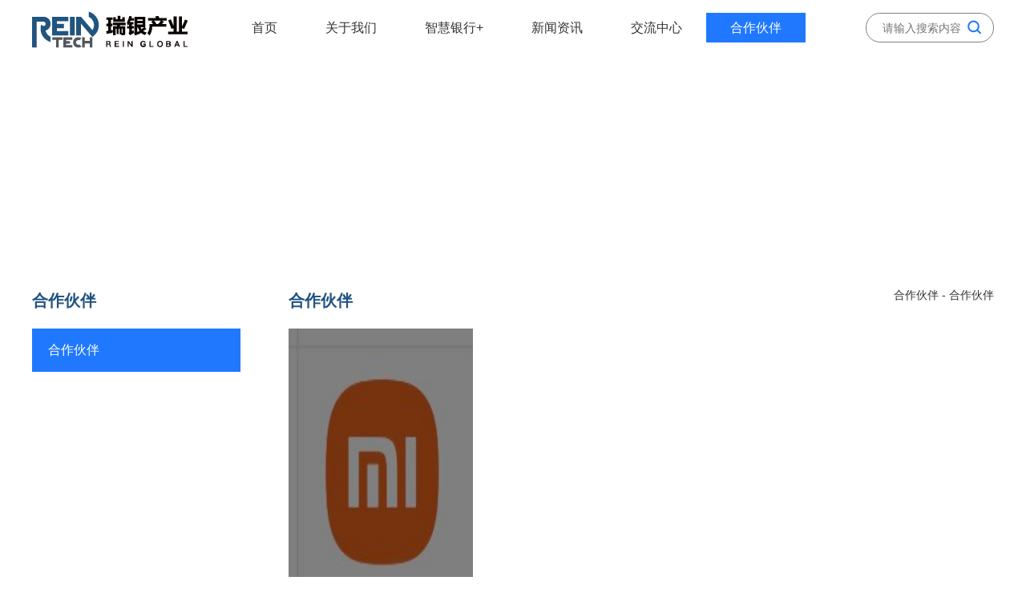

--- FILE ---
content_type: text/html; charset=utf-8
request_url: https://jsruiyin.com/index.php/Index/partner
body_size: 6636
content:
<!DOCTYPE html PUBLIC "-//W3C//DTD XHTML 1.0 Transitional//EN" "http://www.w3.org/TR/xhtml1/DTD/xhtml1-transitional.dtd">
<html xmlns="http://www.w3.org/1999/xhtml">
<head>
<meta http-equiv="Content-Type" content="text/html; charset=utf-8" />
<title>合作伙伴</title>
<meta name="keywords" content=""></meta>
<meta name="description" content=""></meta>
<link rel="stylesheet" type="text/css" href="/Public/static/home/css/common.css" />
<link rel="stylesheet" type="text/css" href="/Public/static/home/css/layout.css" />
<script type="text/javascript" src="/Public/static/home/js/jquery-1.10.1.min.js"></script>
<script type="text/javascript" src="/Public/static/home/js/common.js"></script>
<script src="/Public/static/home/js/uaredirect.js" type="text/javascript"></script>
<script type="text/javascript">uaredirect("https://www.jsruiyin.com/wap.php ");</script>
</head>
<body>
<style>
</style>
<div class="headerbg"><div class="header">
 <a href="" class="logo"><img src="/Public/static/home/images/logo.png"  style="height:50px;"/></a>
 <ul class="nav">
    <li><a href="/index.php" class="">首页</a></li>
    <li><a href="/index.php/Index/about" class="">关于我们</a>
     <dl class="dropul">
        <dd><a href="/index.php/Index/about/id/5">企业简介</a></dd><dd><a href="/index.php/Index/about/id/6">发展历程</a></dd><dd><a href="/index.php/Index/about/id/103">专业团队</a></dd><dd><a href="/index.php/Index/about/id/104">资质荣誉</a></dd>      </dl>
    </li>
    <li><a href="/index.php/Index/tech" class="">智慧银行+</a>
      <dl class="dropul">
        <dd><a href="/index.php/Index/tech">科技服务</a></dd><dd><a href="/index.php/Index/merchantslist/cat_id/14">运营服务</a></dd><dd><a href="/index.php/Index/merchantslist/cat_id/15">传媒服务</a></dd><dd><a href="/index.php/Index/merchantslist/cat_id/26">生态建设</a></dd>      </dl>
    </li>
    <li><a href="/index.php/Index/news" class="">新闻资讯</a>
    <dl class="dropul">
    <dd><a href="/index.php/Index/news/cat_id/22">瑞银新闻</a></dd><dd><a href="/index.php/Index/news/cat_id/23">行业资讯</a></dd>    </dl>
    </li>
    <li><a href="/index.php/Index/contact" class="">交流中心</a>
      <dl class="dropul">
    <dd><a target="_blank" href="https://company.zhaopin.com/CZ447954820D00113277402.htm">人才招聘</a></dd>
             <dd><a href="/index.php/Index/cooperation">商务合作</a></dd>
               <dd><a href="/index.php/Index/advice">投诉建议</a></dd>
                <dd><a href="/index.php/Index/contact">联系我们</a></dd>
    </dl>
    </li>
    <!-- <li><a href="/index.php/Index/contact" class="">联系我们</a>
    <dl>
    <dd><a href="/index.php/Index/contact/id/117">联系我们</a></dd>    </dl>
    </li>-->
        <li><a href="/index.php/Index/partner" class="on">合作伙伴</a>
    </li>
 </ul>
 <div class="search">
   <form action="/index.php/Index/search" method="post">
     <input type="text" name="search" placeholder="请输入搜索内容" />
     <input type="submit" class="submit"  value=""/>
   </form>
 </div>
</div>
</div>
<div class="banner">
  <div class="bannerbox">
    <ul>
      <li style="background:url() center center no-repeat;"></li>
    </ul>
  </div>
</div>
<div class="clear"></div>
<div class="aboutcontent">
   <div class="left">
       <div class="title">
         <h4>合作伙伴</h4>
       </div>
       <ul class="leftnav">
        <li><a href="/index.php/Index/partner/id/116" class="on">合作伙伴</a></li>       </ul>
   </div>
   <div class="right">
      <div class="fr location"><a href="/index.php/Index/partner">合作伙伴</a> - <a href="/index.php/Index/partner/id/116">合作伙伴</a></div>
      <div class="title"><h4>合作伙伴</h4></div>
      <div class="clear"></div>
      <div class="newscontent">
       <img style="float:left;width:230px;height:340px;margin-right:8px;margin-bottom:8px;" src="/Public/Upload/Article/2024-07-16/6695df3c5b5e5659.jpg"/>      <p><br/></p><p><br/></p><p style="text-align: center"><img src="/Public/Upload/ueditor/image/20200730/1596101881633518.jpg" title="1596101881633518.jpg" alt="合作银行1.jpg"/></p><p style="text-align: right;"><span style="color: rgb(216, 216, 216); font-size: 12px;">&nbsp;<span style="font-size: 12px; color: rgb(165, 165, 165);">（以上排名不分先后）</span></span></p>      </div>
   </div>
</div>
<div class="clear"></div>

<div class="footerbg">
<div class="footer">

     <ul>
         <li>
            <dl>
               <dt>关于我们</dt>
               <dd><a href="/index.php/Index/about/id/5">企业简介</a></dd><dd><a href="/index.php/Index/about/id/6">发展历程</a></dd><dd><a href="/index.php/Index/about/id/103">专业团队</a></dd><dd><a href="/index.php/Index/about/id/104">资质荣誉</a></dd>            </dl>
         </li>
         <li>
            <dl>
               <dt>瑞银产业</dt>
               <dd><a href="/index.php/Index/tech">科技服务</a></dd><dd><a href="/index.php/Index/merchantslist/cat_id/14">运营服务</a></dd><dd><a href="/index.php/Index/merchantslist/cat_id/15">传媒服务</a></dd><dd><a href="/index.php/Index/merchantslist/cat_id/26">生态建设</a></dd>            </dl>
         </li>
         <li>
            <dl>
               <dt>新闻资讯</dt>
               <dd><a href="/index.php/Index/news/cat_id/22">瑞银新闻</a></dd><dd><a href="/index.php/Index/news/cat_id/23">行业资讯</a></dd>            </dl>
         </li>
         <li>
            <dl>
               <dt>交流中心</dt>
                <dd><a target="_blank" href="https://company.zhaopin.com/CZ447954820D00113277402.htm">人才招聘</a></dd>
             <dd><a href="/index.php/Index/cooperation">商务合作</a></dd>
               <dd><a href="/index.php/Index/advice">投诉建议</a></dd>
            </dl>
         </li>
     </ul>
     
     <div class="footphone">
         <h2>400-8750-222</h2>
         <p>周一至周五：9:00-17:00</p>    
     </div>
     <div class="ewm">
       <img src="/Public/static/home/images/ewm.png" />
     </div>
     <div class="clear"></div>
     <hr style="border:1px solid #787876;"/>
     <img src="/Public/static/home/images/logo2.png" class="logo2"/>
     <div class="copyright">Copyright&copy;2013-2016|版权所有:江苏瑞银科技有限公司 <a target="_blank" href="http://beian.miit.gov.cn/">苏ICP备17005848号-1</a></div>
     <div class="clear"></div>
</div>
</div>
</body>
</html>

--- FILE ---
content_type: text/css
request_url: https://jsruiyin.com/Public/static/home/css/common.css
body_size: 6391
content:
body,h1,h2,h3,h4,h5,h6,hr,p,blockquote,dl,dt,dd,ul,ol,li,pre,form,fieldset,legend,button,input,textarea,select,th,td,div,span,a{margin:0;padding:0;-webkit-box-sizing: border-box;-moz-box-sizing: border-box;box-sizing: border-box;}
body,button,input,select,textarea{ font-size:14px; font-family:Microsoft Yahei,arial,tahoma,sans-serif,宋体; color:#272727;}
h1,h2,h3,h4,h5,h6{font-size:100%;font-weight: normal;}
address,cite,dfn,em,var,i,s{font-style:normal;}
ul,ol,li,dd,dl{list-style:none;}
img{border:0; vertical-align:middle;}
input[type=text]{ padding-left:5px;}
a{ color:#333; text-decoration: none;}
a:hover{ color:#006AB2;}
*{ outline:none;}
.clear{ clear:both;}
.fr{ float:right;}
.fl{ float:left;}
.red{ color:#C60E25;}
.bold{ font-weight:bold;}
body{ background-color:#fff; position:relative;}

.headerbg{ width:100%; background-color:#fff; position:fixed; left:0; top:0; z-index:999;}
.header{width:1200px; height:70px;  margin:0 auto;}
.header .logo{ float:left; margin-top:12px;}
/* .header .logo img{ height:70px;width:230px} */
.header .nav{ float:left; /* margin-top:35px; */ margin-left:50px;}
.header .nav li{ float:left; height:70px; position:relative; z-index:9;line-height:70px;}
.header .nav li a{ padding:10px 30px; font-size:16px;}
.header .nav li a.on,.header .nav li a:hover{ background-color:#2078FE; color:#fff;}
.header .nav li dl{ background-color:#fff; margin-top:0px;display:none;}
.header .nav li dl dd{ height:41px; line-height:41px;}
.header .nav li dl dd:hover{background-color:#2078FE; color:#fff;}
.header .search{ width:160px; height:37px; border:1px solid #808080; float:right; margin-top:16px;border-radius:20px;padding-left:15px;}
.header .search input{ border:none; height:35px; vertical-align:middle;}
.header .search input[type=text]{ width:102px;}
.header .search .submit{ width:27px; background:url(../images/submitbg.png) center center no-repeat;}

.banner{ width:100%; height:250px; margin:0 auto;position:relative; margin-top:70px;}
.banner .bannerbox{ width:100%; height:250px;}
.banner .bannerbottom{ width:100%; height:40px; position:absolute; bottom:0; left:0; text-align:center;}
.banner .bannerbottom span{ display:inline-block; width:15px; height:15px; border:1px solid #fff; border-radius:100%;}
.banner .bannerbottom span.on,.banner .bannerbottom span:hover{ background-color:#215481;}
.bannerbox ul li{ width:100%; height:250px; display:none;}
.bannerbox ul li:nth-child(1){ display:block;}

.aboutbanner{ width:1200px; margin:0 auto;}
.aboutbanner img{ width:100%; height:240px;}

.footerbg{ width:100%; background-color:#31342B; padding-top:50px; margin-top:30px;}
.footer{ width:1200px; margin:0 auto; color:#fff; line-height:30px; font-size:14px; position:relative;}
.footer ul li{ float:left; margin-right:80px;}
.footer ul li dl dt{ font-size:18px; margin-bottom:20px;}
.footer ul li dl dt a{ color:#fff;}
.footer ul li dl dd a{ color:#fff;}
.footer .footphone{ float:right; text-align:right; line-height:50px;}
.footer .footphone h2{ font-size:32px;}
.footer hr{ margin-top:20px;}
.footer .logo2{ float:left; margin-top:15px;}
.footer .copyright{ float:right; color:#787876; text-align:right; line-height:88px;}
.footer .copyright a{ color:#787876;}
.footer .ewm{ float:right; margin-right:25px;}
.footer .ewm img{ width:145px; height:145px;}

.backtop{ position:fixed; right:2%; bottom:10%;}

.pages{ text-align:center; margin-top:30px;}
.pages a,.pages span{ padding:3px 10px; background-color:#F6F6F6; border:1px solid #ccc; color:#ccc; margin:0 5px;}
.pages span.current,.pages a:hover,.pages span:hover,.pages a.current{ background-color:#67BBE9; color:#fff; border:1px solid #67BBE9;}


.section{ width:1200px; margin:0 auto;}


/*---------------------------  放大镜 -------------------------------*/
.box{width:540px; float:left;}
.tb-pic a{display:table-cell;text-align:center;vertical-align:middle;}
.tb-pic a img{vertical-align:middle; width:538px; height:365px;}
.tb-pic a{*display:block;*font-family:Arial;*line-height:1;}
.tb-thumb{margin:10px 0 0;overflow:hidden;}
.tb-s310, .tb-s310 a{height:365px;width:540px;}
.tb-s310, .tb-s310 img{height:100%;width:540px; }
.tb-s310 a{*font-size:271px;}
.tb-booth{border:1px solid #eee;position:relative;z-index:1;}
.spec-scroll{clear:both;margin-top:10px; width:420px;}
.spec-scroll .prev{float:left;margin-right:5px; margin-left:0px;}
.spec-scroll .next{float:right;}
.spec-scroll .prev,.spec-scroll .next{display:block;width:16px;line-height:100px;cursor:pointer;text-decoration:none;}
.spec-scroll .items{margin-left: 5px; float:left;position:relative;width:538px;height:105px;overflow:hidden;}
.spec-scroll .items ul{margin:0; padding:0;list-style:none;position:absolute;width:999999px; height:73px; margin-top:3px;}
.spec-scroll .items ul li{float:left; margin:0px; padding:0px; width:80px; height:69px; text-align:center; margin-right:10px;}
.spec-scroll .items ul li img{border:1px solid #CCC; padding:2px;width:100%;height:67px;}
.spec-scroll .items ul li img:hover,.spec-scroll .items ul li img.tb-selected{ border:2px solid #FF6600; padding:1px; }

div.zoomDiv{z-index:999;position:absolute;top:0px;left:0px;width:200px;height:200px;background:#ffffff;border:1px solid #CCCCCC;display:none;text-align:center;overflow:hidden; }
div.zoomMask{position:absolute;background:url("../images/mask.png") repeat scroll 0 0 transparent;cursor:move;z-index:1;}
.tb-selected{border:2px solid #2196ff !important; padding:1px; } 


/*---------------------------  Detail Page -------------------------------*/


#imgbox-loading { position: fixed; top: 0; left: 0; cursor: pointer; display: none; z-index: 90; }
#imgbox-loading div { background: #FFF; width: 100%; height : 100%; }
#imgbox-overlay { position: fixed; top: 0; left: 0; width: 100%; height: 100%; background: #000; display: none; z-index: 80; }
.imgbox-wrap { position: fixed;  background: #FFF; display: none; z-index: 90; height:auto!important;}
.imgbox-img { padding: 0; margin: 0; border: none; width: 100%; height: 100%; vertical-align: top; }
.imgbox-title { padding-top: 10px; font-size: 11px; text-align: center; font-family: Arial; color: #333; display: none; }
.imgbox-bg-wrap { position: fixed; padding: 0; margin: 0; display: none; }
.imgbox-bg { position: fixed; width: 20px; height: 20px; }

--- FILE ---
content_type: text/css
request_url: https://jsruiyin.com/Public/static/home/css/layout.css
body_size: 6343
content:
.content{ width:1200px; margin:10px auto;}
.title{ margin-bottom:0px; line-height:30px; height:50px;}
.title h4{ color:#1F5281; font-size:20px; font-weight:bold;}
.title h5{ color:#C6C6C6; font-size:14px;}
.content .left{ float:left; width:373px;}
.content .center{ float:left; width:373px; margin-left:40px;height:257px;}
.content .center img{ max-width:100%;}
.content .center a{ display:block; width:373px; height:257px; position:relative;}
.content .center a span.overdark{ width:100%; height:100%; display:block; position:absolute; left:0;top:0;background:rgba(0,0,0,0.5); display:none;}
.content .center a span.txt{ display:block; width:290px; height:80px; text-align:center; line-height:80px; position:absolute; top:50%; left:50%; margin-top:-40px; margin-left:-145px; font-size:50px; font-weight:bold; color:#fff; display:none;}
.content .right{ float:left; width:373px; margin-left:40px;height:300px;}
.content .right img{ max-width:100%;}
.content .left .firstnews h2{ font-size:18px; font-weight:bold; margin-bottom:10px;}
.content .left .firstnews p{ font-size:14px; color:#808080;}
.content .left ul li{ margin-top:20px; font-size:12px;}
.content .left ul li div{ width:60px; height:60px; text-align:center; background-color:#E6E6E6; font-size:14px; color:#666; float:left; margin-right:15px;}
.content .left ul li div h4{ font-size:26px; color:#1F5281;}
.content .center p{ margin-top:40px;}

.aboutcontent{ width:1200px; margin:40px auto;}
.aboutcontent .left{ width:260px; float:left;}
.aboutcontent .right{ width:880px; margin-left:60px; float:left;}
.aboutcontent .left .leftnav li{ width:260px; height:54px; text-align:left; line-height:54px; }
.aboutcontent .left .leftnav li a{ display:block; width:100%; height:100%;background-color:#EFEFEF; font-size:16px; padding-left:20px;color:#000; }
.aboutcontent .left .leftnav li a.on,.aboutcontent .left .leftnav li a:hover{ background-color:#2078FE; color:#fff;}
.aboutcontent .right .firstnews h2{ font-size:20px; margin:10px 0; color:#2078FD;}
.aboutcontent .right .firstnews p{ font-size:14px; color:#808080; margin:15px 0; }
.aboutcontent .right .newslist{ width:100%;}
.aboutcontent .right .newslist li{ margin-top:30px; font-size:12px; height:80px;}
.aboutcontent .right .newslist li div.newsdate{ width:80px; height:80px; padding-top:10px; text-align:center; background-color:#E6E6E6; font-size:14px; color:#666; float:left; margin-right:15px;}
.aboutcontent .right ul li div.newsdate h4{ font-size:26px; color:#1F5281;}
.aboutcontent .right .newslist li:hover div.newsdate{ background-color:#2078FE; color:#fff;}
.aboutcontent .right .newslist li:hover div.newsdate h4{ color:#fff;}
.aboutcontent .right .newslist li div.newsinfo h4{ font-size:18px; margin-bottom:15px;}
.aboutcontent .right .newslist li div.newsinfo p{ color:#999; font-size:14px;}

.newscontent{ line-height:25px;}
.newscontent img{ max-width:100%;}

.productcontent{ width:1200px; margin:0 auto;}
.productcontent .title{ text-align:center; margin:35px 0; line-height:40px;}
.productcontent .title h4{ font-size:22px; color:#000}
.productcontent .title h5{ font-size:18px;}
.productcontent .tabarea{ text-align:center;}
.productcontent .tabarea a{ margin:0 50px; font-size:18px; padding-bottom:5px;}
.productcontent .tabarea a.on,.productcontent .tabarea a:hover{ border-bottom:3px solid #2078FE; color:#2078FE;}

.productlist1{ margin-top:35px;}
.productlist1 li{ width:368px; height:300px; float:left; margin-left:25px;}
.productlist1 li img{ width:100%; height:182px;}
.productlist1 li h4{ font-weight:bold; margin:10px 0 15px 0; font-size:15px; padding:0 10px; color:#666;}
.productlist1 li p{ padding:0 10px; color:#666; font-size:12px;}

.productlist2{ margin-top:35px;}
.productlist2 li{ width:560px; height:400px; float:left; margin-left:25px;}
.productlist2 li img{ width:100%; height:281px;}
.productlist2 li h4{ font-weight:bold; margin:10px 0 15px 0; font-size:15px; padding:0 10px; color:#666;}
.productlist2 li p{ padding:0 10px; color:#666; font-size:12px;}

.productlist3{ margin-top:35px;}
.productlist3 li{ width:560px; height:350px; float:left; margin-left:25px; text-align:center;}
.productlist3 li img{ width:100%; height:281px;}
.productlist3 li h4{ font-weight:bold; margin:10px 0 15px 0; font-size:15px; padding:0 10px; color:#666;}

.contentbg{ width:100%; height:700px;}
.contentbg .formbox{ width:940px; height:560px; margin:0 auto; background-color:#FFF; position:absolute; left:50%; top:50%; margin-left:-470px; margin-top:-260px; padding:60px 70px;}
.formbox h2{ text-align:center; font-size:22px;}
.formbox table{ width:790px; margin:40px auto;}
.formbox table tr td{ height:38px;}
.formbox table input{ width:358px; height:38px; background-color:#EFEFEF; border:none;}
.formbox p{ width:790px; margin:0 auto; color:#666; font-size:12px;}
.formbox .submit{ width:200px; height:38px; background-color:#2078FE; border:none; color:#fff; display:block; margin:30px auto;}

.jobsearch{ text-align:center;}
.jobsearch img{ margin-right:30px;}
.jobsearch input{ height:30px;}
.jobsearch input[type=text]{ width:290px;}
.jobsearch input[type=submit]{ background-color:#2078FE; color:#fff; border:none; padding:0 35px; margin-left:-1px;}
.joblist{ width:100%; border-collapse:collapse; margin-top:30px; color:#666;}
.joblist thead tr{ background-color:#E9E9E9; height:50px;}
.joblist tbody tr{ height:40px; text-align:center;}

.download{ position:relative;}
.ios,.android{ position:absolute; display:block; width:166px; height:42px;}
.ios{ right:30%; bottom:14%;}
.android{ right:30%; bottom:9%;}

.chanye{ position:relative;width:373px;}
.chanyebox ul li{ height:256px;display:none;width:373px;}
.chanyebox ul li:nth-child(1){ display:block;}
.chanye .chanyebottom{ width:100%; height:40px; position:absolute; bottom:0; left:0; text-align:center;}
.chanye .chanyebottom span{ display:inline-block; width:15px; height:15px; border:1px solid #fff; border-radius:100%;}
.chanye .chanyebottom span.on,.banner .chanyebottom span:hover{ background-color:#215481;}
.prebtn,.nextbtn{position:absolute; top:110px; font-size:30px;color:#fff; width:40px; text-align:center; border:1px solid #FFF; border-radius:100%; cursor:pointer;opacity:0.5}
.prebtn{  left:10px;  }
.nextbtn{ right:10px; }

--- FILE ---
content_type: text/js
request_url: https://jsruiyin.com/Public/static/home/js/common.js
body_size: 2125
content:
$(function(){
	var i=0;
	var k=0;
	var num=$('.bannerbox ul li').length;
	var num2=$('.chanyebox ul li').length;

	$('.nextbtn').click(function(){
	   k++;
	   if(k==num2){
		 k=0;   
	   }
	   chanyeplay(k);
	})
	$('.prebtn').click(function(){
	   k--;
	   if(k==-1){
		 k=num2-1;   
	   }
	   chanyeplay(k);
	})
	
	$('.banner .bannerbottom span').click(function(){
	   i=$(this).index();	
	   bannerplay(i);
	})
	 
	 $('.chanye .chanyebottom span').click(function(){
	   k=$(this).index();	
	   chanyeplay(k);
	})
	
	 function bannerplay(i){
        $('.bannerbox ul li').hide();
	    $('.bannerbox ul li').eq(i).fadeIn();
		$('.bannerbottom span').removeClass('on');
		$('.bannerbottom span').eq(i).addClass('on');
	 }
	 
	  function chanyeplay(k){

		$('.chanyebox ul li').hide();
	    $('.chanyebox ul li').eq(k).fadeIn();
		$('.chanyebottom span').removeClass('on');
		$('.chanyebottom span').eq(k).addClass('on');
	 }
	 
     function autoplay(){
		 i++;
		 if(i==num){
			 i=0;
		 }
		 bannerplay(i); 
	 }
	  function autoplay2(){
		 k++;
		 if(k==num2){
			 k=0;
		 }
		 chanyeplay(k); 
	 }
	  var timer=setInterval(autoplay,4000); 
	  var timer2=setInterval(autoplay2,4000); 
	 $('.banner').hover(function(){
		clearInterval(timer);
	 },function(){
		timer=setInterval(autoplay,4000)
	 })
	 $('.chanye').hover(function(){
		clearInterval(timer2);
	 },function(){
		timer2=setInterval(autoplay2,4000)
	 })
	 
	 	$('.nav>li:gt(0)').hover(function(){
		$(this).find('.dropul').stop(true,true).slideDown();
		$(this).children('a').addClass('current');
	},function(){
		$(this).find('.dropul').stop(true,true).slideUp();
		$(this).children('a').removeClass('current');
	});
	 
	/* $('#nav li').mouseover(function(){
		  $('#nav li dl').hide();
		  $(this).find('dl').show();
	 })
	 $(document).mouseover(function(){
		  $('#nav li dl').hide();
	  })
	  $('#nav li').mouseover(function(event){
		  event.stopPropagation();
	  })*/
	  
	  $('.content .center a').hover(function(){
		  $(this).find('span').toggle();
	  })
	
})